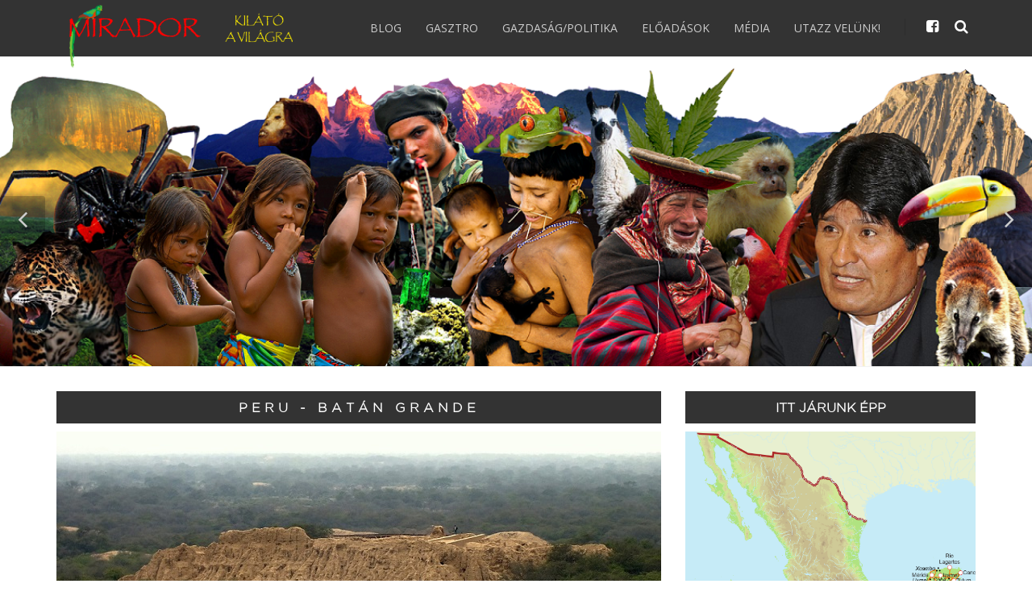

--- FILE ---
content_type: application/javascript
request_url: https://www.mirador-blog.hu/assets/js/view/nivo_slider.js
body_size: 295
content:
/** ********************************************** **
	@Swiper Slider
	@Last Update	11:24 AM Friday, April 17, 2015
	@URL			http://nivo.dev7studios.com
	
	REQUIRED:
		CSS
		<link href="assets/plugins/slider.nivo/nivo-slider.css" rel="stylesheet" type="text/css" />

		JS
		<script type="text/javascript" src="assets/plugins/slider.nivo/jquery.nivo.slider.pack.js"></script>
		<script type="text/javascript" src="assets/js/view/demo.nivo_slider.js"></script>
*************************************************** **/

	jQuery(document).ready(function() {

		if(jQuery(".nivoSlider").length > 0) {
			_nivoInit();
		}

	});



	/**	_nivoInit() 
	******************************* **/
	function _nivoInit() {

		var _slider = jQuery('.nivoSlider'),
			_controlNav			= _slider.attr('data-controlNav'),
			_pauseOnHover		= _slider.attr('data-pauseOnHover');
			
			_controlNav 		= (_controlNav == "true") 	? true : false;
			_pauseOnHover 		= (_pauseOnHover == "true") ? true : false;

		_slider.nivoSlider({
			effect: 		'fade',
			slices: 		15,
			boxCols: 		12,
			boxRows: 		6,
			animSpeed: 		500,
			pauseTime: 		6000,
			directionNav: 	true,
			controlNav: 	_controlNav,
			pauseOnHover: 	_pauseOnHover,
			prevText: 		'<i class="fa fa-angle-left"></i>',
			nextText: 		'<i class="fa fa-angle-right"></i>',
			afterLoad: function(){
				// jQuery('#slider').find('.nivo-caption').addClass('slider-caption-bg');
			}
		});

	}
